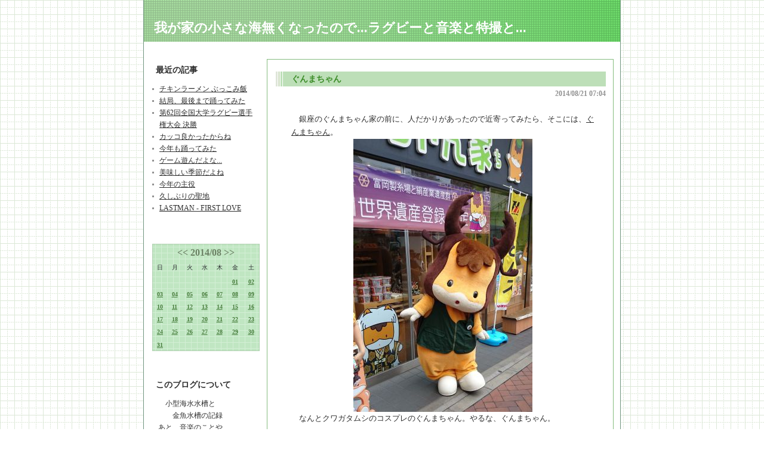

--- FILE ---
content_type: text/html; charset=UTF-8
request_url: https://ryuaquarium.asablo.jp/blog/2014/08/21/
body_size: 19276
content:
<!DOCTYPE HTML PUBLIC "-//W3C//DTD HTML 4.01 Transitional//EN" "http://www.w3.org/TR/html4/loose.dtd">
<html lang="ja">
<head>
<meta name="robots" content="INDEX, FOLLOW">
<meta http-equiv="content-type" content="text/html; charset=UTF-8">
<title>2014-08-21: 我が家の小さな海無くなったので...ラグビーと音楽と特撮と...</title>
<meta http-equiv="content-style-type" content="text/css"><link rel="stylesheet" type="text/css" href="https://s.asablo.jp/css/common2l/hougan_green/common2l.css" media="screen,tv,print">
<link rel="alternate" type="application/rss+xml" title="RSS" href="https://ryuaquarium.asablo.jp/blog/rss">
<link rel="alternate" media="handheld" type="application/xhtml+xml" href="https://ryuaquarium.k.asablo.jp/blog/2014/08/21/">
<link rel="stylesheet" type="text/css" href="https://s.asablo.jp/css/expandimage.css" media="screen,tv,print">
<meta http-equiv="content-script-type" content="text/javascript">
<script src="https://s.asablo.jp/js/expandimage.js" type="text/javascript"></script>
<script type="text/javascript" src="https://s.asablo.jp/editor/watermark_min.js?20131202_1"></script>
</head>
<body class="body-list body-date body-date-2014-08-21 body-year-2014 body-mon-08 body-mday-21 body-dow-thu" onload="asablo.bodyonload(this); asahi_createWaterMark ();"><div id="container">

<div id="head">
<h1><a href="https://ryuaquarium.asablo.jp/blog/">我が家の小さな海無くなったので...ラグビーと音楽と特撮と...</a></h1>
</div>

<div id="left">
<div class="sidebar">



<div class="mod mod-recent-articles">
<h2 class="mod-caption">最近の記事</h2>
<div class="mod-body">
<ul>
<li class="mod-text"><a href="https://ryuaquarium.asablo.jp/blog/2026/01/16/9829642">チキンラーメン ぶっこみ飯</a></li>
<li class="mod-text"><a href="https://ryuaquarium.asablo.jp/blog/2026/01/15/9829624">結局、最後まで踊ってみた</a></li>
<li class="mod-text"><a href="https://ryuaquarium.asablo.jp/blog/2026/01/14/9829623">第62回全国大学ラグビー選手権大会 決勝</a></li>
<li class="mod-text"><a href="https://ryuaquarium.asablo.jp/blog/2026/01/13/9829473">カッコ良かったからね</a></li>
<li class="mod-text"><a href="https://ryuaquarium.asablo.jp/blog/2026/01/12/9828981">今年も踊ってみた</a></li>
<li class="mod-text"><a href="https://ryuaquarium.asablo.jp/blog/2026/01/11/9828979">ゲーム遊んだよな...</a></li>
<li class="mod-text"><a href="https://ryuaquarium.asablo.jp/blog/2026/01/10/9828769">美味しい季節だよね</a></li>
<li class="mod-text"><a href="https://ryuaquarium.asablo.jp/blog/2026/01/09/9828764">今年の主役</a></li>
<li class="mod-text"><a href="https://ryuaquarium.asablo.jp/blog/2026/01/08/9828541">久しぶりの聖地</a></li>
<li class="mod-text"><a href="https://ryuaquarium.asablo.jp/blog/2026/01/07/9827823">LASTMAN - FIRST LOVE</a></li>
</ul>

</div> <!-- //mod-body -->
</div> <!-- //mod -->

<div class="mod mod-calendar">

<div class="mod-body">
<table class="calendar" summary="記事が書かれた日を表示するカレンダー">
<tr>
<td colspan="7" class="calendar-title"><a href="https://ryuaquarium.asablo.jp/blog/2014/07/">&lt;&lt;</a>
<a href="https://ryuaquarium.asablo.jp/blog/2014/08/">2014/08</a>
<a href="https://ryuaquarium.asablo.jp/blog/2014/09/">&gt;&gt;</a>
</td>
</tr>
<tr>
<td class="calendar-sun-name">日</td>
<td class="calendar-wday-name">月</td>
<td class="calendar-wday-name">火</td>
<td class="calendar-wday-name">水</td>
<td class="calendar-wday-name">木</td>
<td class="calendar-wday-name">金</td>
<td class="calendar-sat-name">土</td>
</tr>
<tr class="calendar-row">
<td class="calendar-cell" colspan="5"></td>
<td class="calendar-cell"><a href="/blog/2014/08/01/">01</a></td>
<td class="calendar-cell"><a href="/blog/2014/08/02/">02</a></td>
</tr>
<tr class="calendar-row">
<td class="calendar-cell"><a href="/blog/2014/08/03/">03</a></td>
<td class="calendar-cell"><a href="/blog/2014/08/04/">04</a></td>
<td class="calendar-cell"><a href="/blog/2014/08/05/">05</a></td>
<td class="calendar-cell"><a href="/blog/2014/08/06/">06</a></td>
<td class="calendar-cell"><a href="/blog/2014/08/07/">07</a></td>
<td class="calendar-cell"><a href="/blog/2014/08/08/">08</a></td>
<td class="calendar-cell"><a href="/blog/2014/08/09/">09</a></td>
</tr>
<tr class="calendar-row">
<td class="calendar-cell"><a href="/blog/2014/08/10/">10</a></td>
<td class="calendar-cell"><a href="/blog/2014/08/11/">11</a></td>
<td class="calendar-cell"><a href="/blog/2014/08/12/">12</a></td>
<td class="calendar-cell"><a href="/blog/2014/08/13/">13</a></td>
<td class="calendar-cell"><a href="/blog/2014/08/14/">14</a></td>
<td class="calendar-cell"><a href="/blog/2014/08/15/">15</a></td>
<td class="calendar-cell"><a href="/blog/2014/08/16/">16</a></td>
</tr>
<tr class="calendar-row">
<td class="calendar-cell"><a href="/blog/2014/08/17/">17</a></td>
<td class="calendar-cell"><a href="/blog/2014/08/18/">18</a></td>
<td class="calendar-cell"><a href="/blog/2014/08/19/">19</a></td>
<td class="calendar-cell"><a href="/blog/2014/08/20/">20</a></td>
<td class="calendar-cell"><a href="/blog/2014/08/21/">21</a></td>
<td class="calendar-cell"><a href="/blog/2014/08/22/">22</a></td>
<td class="calendar-cell"><a href="/blog/2014/08/23/">23</a></td>
</tr>
<tr class="calendar-row">
<td class="calendar-cell"><a href="/blog/2014/08/24/">24</a></td>
<td class="calendar-cell"><a href="/blog/2014/08/25/">25</a></td>
<td class="calendar-cell"><a href="/blog/2014/08/26/">26</a></td>
<td class="calendar-cell"><a href="/blog/2014/08/27/">27</a></td>
<td class="calendar-cell"><a href="/blog/2014/08/28/">28</a></td>
<td class="calendar-cell"><a href="/blog/2014/08/29/">29</a></td>
<td class="calendar-cell"><a href="/blog/2014/08/30/">30</a></td>
</tr>
<tr class="calendar-row">
<td class="calendar-cell"><a href="/blog/2014/08/31/">31</a></td>
<td class="calendar-cell" colspan="6"></td>
</tr>
</table> <!-- //calendar -->

</div> <!-- //mod-body -->
</div> <!-- //mod -->

<div class="mod mod-description">
<h2 class="mod-caption">このブログについて</h2>
<div class="mod-body">
<p class="mod-text">小型海水水槽と<br>
　　金魚水槽の記録<br>
あと、音楽のことや、<br>
　　ラグビー観戦記も...</p>
</div> <!-- //mod-body -->
</div> <!-- //mod -->

<div class="mod mod-category">
<h2 class="mod-caption">カテゴリ一覧</h2>
<div class="mod-body">
<ul>
<li class="mod-text"><a href="https://ryuaquarium.asablo.jp/blog/cat/rugby/">ラグビー観戦 (947)</a></li>
<li class="mod-text"><a href="https://ryuaquarium.asablo.jp/blog/cat/testmatch/">TEST MATCH (281)</a></li>
<li class="mod-text"><a href="https://ryuaquarium.asablo.jp/blog/cat/sevens/">SEVENS (31)</a></li>
<li class="mod-text"><a href="https://ryuaquarium.asablo.jp/blog/cat/rwc2023/">RUGBY WORLD CUP 2023 (13)</a></li>
<li class="mod-text"><a href="https://ryuaquarium.asablo.jp/blog/cat/rwc2019/">RUGBY WORLD CUP 2019 (91)</a></li>
<li class="mod-text"><a href="https://ryuaquarium.asablo.jp/blog/cat/rwc2015/">RUGBY WORLD CUP 2015 (21)</a></li>
<li class="mod-text"><a href="https://ryuaquarium.asablo.jp/blog/cat/rwc2011/">RUGBY WORLD CUP 2011 (9)</a></li>
<li class="mod-text"><a href="https://ryuaquarium.asablo.jp/blog/cat/2025-2026lo/">2025-2026 League One (4)</a></li>
<li class="mod-text"><a href="https://ryuaquarium.asablo.jp/blog/cat/2024-2025lo/">2024-2025 League One (14)</a></li>
<li class="mod-text"><a href="https://ryuaquarium.asablo.jp/blog/cat/2023-2024lo/">2023-2024 League One (14)</a></li>
<li class="mod-text"><a href="https://ryuaquarium.asablo.jp/blog/cat/2022-2023lo/">2022-2023 League One (21)</a></li>
<li class="mod-text"><a href="https://ryuaquarium.asablo.jp/blog/cat/2022lo/">2022 League One (38)</a></li>
<li class="mod-text"><a href="https://ryuaquarium.asablo.jp/blog/cat/2021tl/">2021 TOP LEAGUE (21)</a></li>
<li class="mod-text"><a href="https://ryuaquarium.asablo.jp/blog/cat/2020tl/">2020 TOP LEAGUE (17)</a></li>
<li class="mod-text"><a href="https://ryuaquarium.asablo.jp/blog/cat/2019-2020tl/">2019-2020 TOP LEAGUE (6)</a></li>
<li class="mod-text"><a href="https://ryuaquarium.asablo.jp/blog/cat/2018-2019tl/">2018-2019 TOP LEAGUE (19)</a></li>
<li class="mod-text"><a href="https://ryuaquarium.asablo.jp/blog/cat/2017-2018tl/">2017-2018 TOP LEAGUE (39)</a></li>
<li class="mod-text"><a href="https://ryuaquarium.asablo.jp/blog/cat/2016-2017tl/">2016-2017 TOP LEAGUE (38)</a></li>
<li class="mod-text"><a href="https://ryuaquarium.asablo.jp/blog/cat/2015-2016tl/">2015-2016 TOP LEAGUE (24)</a></li>
<li class="mod-text"><a href="https://ryuaquarium.asablo.jp/blog/cat/2014-2015tl/">2014-2015 TOP LEAGUE (21)</a></li>
<li class="mod-text"><a href="https://ryuaquarium.asablo.jp/blog/cat/2013-2014tl/">2013-2014 TOP LEAGUE (5)</a></li>
<li class="mod-text"><a href="https://ryuaquarium.asablo.jp/blog/cat/2012-2013tl/">2012-2013 TOP LEAGUE (2)</a></li>
<li class="mod-text"><a href="https://ryuaquarium.asablo.jp/blog/cat/2011-2012tl/">2011-2012 TOP LEAGUE (14)</a></li>
<li class="mod-text"><a href="https://ryuaquarium.asablo.jp/blog/cat/2010-2011tl/">2010-2011 TOP LEAGUE (8)</a></li>
<li class="mod-text"><a href="https://ryuaquarium.asablo.jp/blog/cat/braveblossoms/">ラグビー日本代表 (208)</a></li>
<li class="mod-text"><a href="https://ryuaquarium.asablo.jp/blog/cat/sunwolves/">サンウルブズ/SUNWOLVES (88)</a></li>
<li class="mod-text"><a href="https://ryuaquarium.asablo.jp/blog/cat/nihonsensyuken/">日本選手権 (29)</a></li>
<li class="mod-text"><a href="https://ryuaquarium.asablo.jp/blog/cat/univercity/">大学ラグビー (42)</a></li>
<li class="mod-text"><a href="https://ryuaquarium.asablo.jp/blog/cat/hsr/">高校ラグビー (2)</a></li>
<li class="mod-text"><a href="https://ryuaquarium.asablo.jp/blog/cat/premiership/">HK Premiership (23)</a></li>
<li class="mod-text"><a href="https://ryuaquarium.asablo.jp/blog/cat/open/">オープン戦 (14)</a></li>
<li class="mod-text"><a href="https://ryuaquarium.asablo.jp/blog/cat/marine/">海水水槽 (281)</a></li>
<li class="mod-text"><a href="https://ryuaquarium.asablo.jp/blog/cat/goldfish/">金魚水槽 (18)</a></li>
<li class="mod-text"><a href="https://ryuaquarium.asablo.jp/blog/cat/hornedfrog/">ベルツノガエル (74)</a></li>
<li class="mod-text"><a href="https://ryuaquarium.asablo.jp/blog/cat/crayfish/">ザリガニ (10)</a></li>
<li class="mod-text"><a href="https://ryuaquarium.asablo.jp/blog/cat/zoo/">動物園・水族館 (88)</a></li>
<li class="mod-text"><a href="https://ryuaquarium.asablo.jp/blog/cat/life/">生き物 (165)</a></li>
<li class="mod-text"><a href="https://ryuaquarium.asablo.jp/blog/cat/flower/">花 (183)</a></li>
<li class="mod-text"><a href="https://ryuaquarium.asablo.jp/blog/cat/sightseeingarea/">観光地 (369)</a></li>
<li class="mod-text"><a href="https://ryuaquarium.asablo.jp/blog/cat/cambodia/">CAMBODIA (10)</a></li>
<li class="mod-text"><a href="https://ryuaquarium.asablo.jp/blog/cat/dubai/">DUBAI (8)</a></li>
<li class="mod-text"><a href="https://ryuaquarium.asablo.jp/blog/cat/hongkong/">HONG KONG (538)</a></li>
<li class="mod-text"><a href="https://ryuaquarium.asablo.jp/blog/cat/korea/">KOREA (4)</a></li>
<li class="mod-text"><a href="https://ryuaquarium.asablo.jp/blog/cat/macau/">MACAU (13)</a></li>
<li class="mod-text"><a href="https://ryuaquarium.asablo.jp/blog/cat/philippines/">PHILIPPINES (3)</a></li>
<li class="mod-text"><a href="https://ryuaquarium.asablo.jp/blog/cat/shanghai/">SHANGHAI (43)</a></li>
<li class="mod-text"><a href="https://ryuaquarium.asablo.jp/blog/cat/taiwan/">TAIWAN (35)</a></li>
<li class="mod-text"><a href="https://ryuaquarium.asablo.jp/blog/cat/thailand/">THAILAND (12)</a></li>
<li class="mod-text"><a href="https://ryuaquarium.asablo.jp/blog/cat/usa/">USA (22)</a></li>
<li class="mod-text"><a href="https://ryuaquarium.asablo.jp/blog/cat/vietnam/">VIETNAM (30)</a></li>
<li class="mod-text"><a href="https://ryuaquarium.asablo.jp/blog/cat/music/">MUSIC (691)</a></li>
<li class="mod-text"><a href="https://ryuaquarium.asablo.jp/blog/cat/live/">LIVE! (97)</a></li>
<li class="mod-text"><a href="https://ryuaquarium.asablo.jp/blog/cat/cd/">CD (231)</a></li>
<li class="mod-text"><a href="https://ryuaquarium.asablo.jp/blog/cat/mp3/">MP3 MUSIC (330)</a></li>
<li class="mod-text"><a href="https://ryuaquarium.asablo.jp/blog/cat/dvd/">DVD (12)</a></li>
<li class="mod-text"><a href="https://ryuaquarium.asablo.jp/blog/cat/bluray/">Blu-ray (15)</a></li>
<li class="mod-text"><a href="https://ryuaquarium.asablo.jp/blog/cat/fz/">Frank Zappa (97)</a></li>
<li class="mod-text"><a href="https://ryuaquarium.asablo.jp/blog/cat/nekohacker/">Neko Hacker (99)</a></li>
<li class="mod-text"><a href="https://ryuaquarium.asablo.jp/blog/cat/wednesday/">水曜日のカンパネラ (67)</a></li>
<li class="mod-text"><a href="https://ryuaquarium.asablo.jp/blog/cat/xmas/">XMAS (81)</a></li>
<li class="mod-text"><a href="https://ryuaquarium.asablo.jp/blog/cat/movie/">映画 (345)</a></li>
<li class="mod-text"><a href="https://ryuaquarium.asablo.jp/blog/cat/engeki/">演劇 (25)</a></li>
<li class="mod-text"><a href="https://ryuaquarium.asablo.jp/blog/cat/maskedrider/">仮面ライダー (262)</a></li>
<li class="mod-text"><a href="https://ryuaquarium.asablo.jp/blog/cat/super/">スーパー戦隊 (74)</a></li>
<li class="mod-text"><a href="https://ryuaquarium.asablo.jp/blog/cat/godzilla/">ゴジラ (151)</a></li>
<li class="mod-text"><a href="https://ryuaquarium.asablo.jp/blog/cat/kaijyu/">怪獣 (93)</a></li>
<li class="mod-text"><a href="https://ryuaquarium.asablo.jp/blog/cat/foods/">食事 (1360)</a></li>
<li class="mod-text"><a href="https://ryuaquarium.asablo.jp/blog/cat/ramen/">ラーメン (43)</a></li>
<li class="mod-text"><a href="https://ryuaquarium.asablo.jp/blog/cat/cupnoodle/">カップ麺 (478)</a></li>
<li class="mod-text"><a href="https://ryuaquarium.asablo.jp/blog/cat/recipe/">レシピ (43)</a></li>
<li class="mod-text"><a href="https://ryuaquarium.asablo.jp/blog/cat/sneakers/">スニーカー (16)</a></li>
<li class="mod-text"><a href="https://ryuaquarium.asablo.jp/blog/cat/douga/">動画 (252)</a></li>
<li class="mod-text"><a href="https://ryuaquarium.asablo.jp/blog/cat/exhibition/">展示会 (105)</a></li>
<li class="mod-text"><a href="https://ryuaquarium.asablo.jp/blog/cat/book/">本 (206)</a></li>
<li class="mod-text"><a href="https://ryuaquarium.asablo.jp/blog/cat/yuruchara/">キャラクター (539)</a></li>
<li class="mod-text"><a href="https://ryuaquarium.asablo.jp/blog/cat/windowdisplay/">Window Display (109)</a></li>
<li class="mod-text"><a href="https://ryuaquarium.asablo.jp/blog/cat/event/">イベント (21)</a></li>
<li class="mod-text"><a href="https://ryuaquarium.asablo.jp/blog/cat/star/">星 (8)</a></li>
<li class="mod-text"><a href="https://ryuaquarium.asablo.jp/blog/cat/others/">その他 (527)</a></li>
</ul>

</div> <!-- //mod-body -->
</div> <!-- //mod -->

<div class="mod mod-backno">
<h2 class="mod-caption">バックナンバー</h2>
<div class="mod-body">
<ul>
<li class="mod-text"><a href="https://ryuaquarium.asablo.jp/blog/2026/01/">2026/ 1</a></li>
<li class="mod-text"><a href="https://ryuaquarium.asablo.jp/blog/2025/12/">2025/12</a></li>
<li class="mod-text"><a href="https://ryuaquarium.asablo.jp/blog/2025/11/">2025/11</a></li>
<li class="mod-text"><a href="https://ryuaquarium.asablo.jp/blog/2025/10/">2025/10</a></li>
<li class="mod-text"><a href="https://ryuaquarium.asablo.jp/blog/2025/09/">2025/ 9</a></li>
<li class="mod-text"><a href="https://ryuaquarium.asablo.jp/blog/2025/08/">2025/ 8</a></li>
<li class="mod-text"><a href="https://ryuaquarium.asablo.jp/blog/2025/07/">2025/ 7</a></li>
<li class="mod-text"><a href="https://ryuaquarium.asablo.jp/blog/2025/06/">2025/ 6</a></li>
<li class="mod-text"><a href="https://ryuaquarium.asablo.jp/blog/2025/05/">2025/ 5</a></li>
<li class="mod-text"><a href="https://ryuaquarium.asablo.jp/blog/2025/04/">2025/ 4</a></li>
<li class="mod-text"><a href="https://ryuaquarium.asablo.jp/blog/2025/03/">2025/ 3</a></li>
<li class="mod-text"><a href="https://ryuaquarium.asablo.jp/blog/2025/02/">2025/ 2</a></li>
<li class="mod-link-to-archives"><a href="https://ryuaquarium.asablo.jp/blog/archives">&lt;&lt;</a></li>
</ul>

</div> <!-- //mod-body -->
</div> <!-- //mod -->








<div class="mod mod-rss-button">
<h2 class="mod-caption"><a href="https://ryuaquarium.asablo.jp/blog/rss">RSS</a></h2>
</div> <!-- //mod -->

<div class="mod mod-login-button">
<h2 class="mod-caption"><a href="https://www.asablo.jp/app?target_fqdn=ryuaquarium.asablo.jp&amp;target_path=/blog/" rel="nofollow">ログイン</a></h2>
</div> <!-- //mod -->



</div> <!-- //sidebar -->
</div> <!-- //left -->

<div id="center">
<div id="main">







<div class="msg msg-7415508 msg-cat-yuruchara msg-date-2014-08-21 msg-year-2014 msg-mon-08 msg-mday-21 msg-dow-thu msg-hour-07">
<h2 class="msg-title"><a href="/blog/2014/08/21/7415508">ぐんまちゃん</a> ― <span class="msg-date">2014/08/21 07:04</span></h2>
<div class="msg-body">

<div class="msg-content">
<div class="pos">

<DIV class="asahi_editor_line">　銀座のぐんまちゃん家の前に、人だかりがあったので近寄ってみたら、そこには、<A href="http://www.pref.gunma.jp/01/b0100129.html" target="_blank">ぐんまちゃん</A>。</DIV><DIV class="asahi_editor_line"><DIV class="msg-pict-2" style="text-align: center;"><IMG title="ぐんまちゃん" alt="ぐんまちゃん" src="http://ryuaquarium.asablo.jp/blog/img/2014/08/16/339394.jpg" style="border: currentColor; width: 300px; height: 458px;"></DIV></DIV><DIV class="asahi_editor_line">　なんとクワガタムシのコスプレのぐんまちゃん。やるな、ぐんまちゃん。</DIV><DIV class="asahi_editor_line"><BR></DIV><DIV class="asahi_editor_line">　ところで、ぐんまちゃんって、誰でも<A href="http://www.pref.gunma.jp/01/c0110157.html" target="_blank">借りられるん</A>？</DIV><DIV class="asahi_editor_line"><BR></DIV><DIV class="asahi_editor_line">　 先日の映画のシーゲルさん、有名なのかと思ったら英会話の米国人の先生知らなかった。彼も、映画を見て知ったって言ってた。米国って<SPAN style="line-height: 1.4em;">広いってことね。</SPAN></DIV>

</div>
</div>
</div> <!-- //msg-body -->
<p class="msg-footer"><span class="msg-author-info">by <span class="msg-author-name">ロンパパ</span></span> <span class="msg-category-list"><span class="msg-category-info">[<a href="https://ryuaquarium.asablo.jp/blog/cat/yuruchara/">キャラクター</a>]</span> </span> <span class="msg-comment-info">[<a href="/blog/2014/08/21/7415508#c">コメント(0)</a>｜<a href="/blog/2014/08/21/7415508#tb">トラックバック(0)</a>]</span></p>
</div> <!-- //msg -->










</div> <!-- //main -->
</div> <!-- //center -->

<p id="footer"><a href="https://asahi-net.jp/asablo/" onclick="window.open(this.href, '_blank'); return false;" onkeypress="window.open(this.href, '_blank'); return false;"><img src="https://s.asablo.jp/img/banner1.gif" alt="アサブロ の トップページ" width="160" height="34"></a>
</p>
</div> <!-- //container -->
</body>
</html>



--- FILE ---
content_type: text/css
request_url: https://s.asablo.jp/css/common2l/hougan_green/common2l.css
body_size: 2158
content:
/* common */

html,body {
	margin: 0;
	padding: 0;
}
body {
    color: #2D2D2D;
	font-size: 12px;
    font-family:"メイリオ",Meiryo, "ＭＳ Ｐゴシック", Hiragino Kaku Gothic Pro, Osaka, Verdana,sans-selif;
	background-color: #FFFFFF;
	background-image:url(http://s.asablo.jp/css/common2l/hougan_green/bg1.gif)
	}

.msg-body pre {
 width: 450px;
}

.msg-body blockquote {
 width: 450px;
}

pre {
	margin: 1em;
	padding: 1em;
	border: 1px dashed #BDDFB8;
	width: 450px;
	font-size: 12px;
}

blockquote {
	margin: 1em;
	padding: 1em;
	background-color: #BDDFB8;
	color: #2D2D2D;
	width: 450px;
}
p {
	text-indent: 1em;
	line-height: 1.7em;
}
textarea {
    font-family:"メイリオ",Meiryo, "ＭＳ Ｐゴシック", Hiragino Kaku Gothic Pro, Osaka, Verdana,sans-selif;
}
#container {
	margin-left: auto;
	width: 800px;
	background-image: url(http://s.asablo.jp/css/common2l/hougan_green/bg2.gif);
	margin-right: auto;
	left: 5px;
	background-repeat: repeat-y;
	padding-right: 0px;
}
#head {
	height: 97px;
	font-size: 24px;
	font-weight: bold;
	background-repeat: no-repeat;
	background-image: url(http://s.asablo.jp/css/common2l/hougan_green/h1bgl.gif);
	position: relative;
	margin-left: 0px;
	width: 782px;
	padding-right: 18px;
	background-position: left top;
}
#head h1 {
	margin-top: 0px;
	font-size: 22px;
	text-align:left;
	margin-top: 0px;
	padding-top: 32px;
	padding-left: 18px;
}
#head h1 a {
	color: #FFFFFF;
	background-color: transparent;
	text-decoration: none;
}
#head h1 a:hover{
	color: #3A8B26;
	background-color: transparent;
	text-decoration: none;
}


#head h1 img {
	border: none;
}
#center {
	float: left;
	border: none;
	width: 581px;
	padding-bottom: 0px;
	margin-top:2px;
	color: #2D2D2D;
	padding-left: 12px;
}
#left {
	border: none;
	float: left;
	width: 180px;
	padding-left: 15px;
	margin-top: 2px;
}
#right {
	float: left;
	margin-left: 0;
	padding: 0;
	width: 198px;
}
#footer {
	clear: both;
	width: 800px;
	margin: 0px;
	background-image: url(http://s.asablo.jp/css/common2l/hougan_green/footerl.gif);
	background-repeat: no-repeat;
	background-position: bottom;
	height: 50px;
}
#footer a img {
	border: none;
	margin-left: 10px;
	margin-bottom: 12px;
}
.sidebar {
	height: 100%;
}
#main {
border: 1px #86BC7F solid;
}
.msg {
	margin-right: 0px;
	position: relative;
	padding-top: 20px;
	margin-top: 0px;
	width: 579px;
	color: #2D2D2D;
	padding-bottom: 50px;
}
.msg-title a {
	font-weight: bold;
	text-decoration: none;
	color:#3A8B26;
}
.msg-title a:hover{
	font-weight: bold;
	text-decoration: none;
	color: #155929;
}
.msg-footer a {
	text-decoration: none;
	color:#3A8B26;
}
.msg-footer a:hover{
	text-decoration: none;
	color: #418431;
	background-color: #9EE58D;
}
.msg-title {
	font-size: 14px;
	font-weight:bold;
	padding-left:36px;
	padding-right: 32px;
	padding-top: 5px;
	line-height: 1.2em;
	text-indent: 4px;
	margin-top: 0px;
	margin-bottom: 0px;
	display: block;
	height: 44px;
	min-height: 20px;
	color: #BDDFB8;
	padding-bottom: 0px;
	background-image: url(http://s.asablo.jp/css/common2l/hougan_green/msg_top.gif);
	background-repeat: no-repeat;
}
.msg-date {
	font-size: 12px;
	display: block;
	padding-left: 0px;
	padding-top: 2px;
	width:200px;
	height: 18px;
	position: absolute;
	color: #919191;
	text-align: right;
	left: 367px;
	width: 200px;
	top: 47px;
}
.msg-pict {
	margin-bottom: 8px;
	margin-top: 20px;
	padding-left: 15px;
}
.msg-body {
	font-size: small;
	padding-left: 40px;
	padding-right: 32px;
	padding-top: 20px;
	padding-bottom:20px;
	line-height: 1.7em;
	background-image:url(http://s.asablo.jp/css/common2l/hougan_green/msg_bg1.gif);
	background-repeat:repeat-y;
}
.msg-body h2 {
	border-bottom: solid 1px #2D2D2D;
	width: 500px;
}
.msg-body h3 {
	border-bottom: solid 1px #2D2D2D;
	width: 500px;
}
.msg-body h4 {
	border-bottom: solid 1px #2D2D2D;
	width: 500px;
}

.msg-footer {
	text-align: right;
	font-size: 12px;
	color: #919191;
	margin-top: 0px;
	padding-right: 12px;
	padding-left: 40px;
	min-height: 20px;
	padding-top: 6px;
	border-top-style: dotted;
	border-top-width: thin;
	border-top-color: #86BC80;
}
.msg-archives .msg-title{
 }
.msg-archives .msg-footer{
 height: 35px;
 }

.date {
	font-size: 12px;
	color: #FFCA6B;
	line-height: 1.5em;
	padding-top: 6px;
	padding-bottom: 6px;
	padding-left: 10px;
}
 
.main {
	font-size: 12px;
	color: #FFCA6B;
	margin-left: 12px;
	margin-right: 12px;
	line-height: 1.3em;
	padding-bottom: 20px;
	padding-left: 10px;
	padding-right: 10px;
	background-color: #0C1D2C;
}
.comments {
	font-size: 12px;
	color: #FFCA6B;
	line-height: 2em;
	padding-right: 10px;
}
.mod {
	width: 180px;
	margin-bottom: 26px;
}
.mod-body {
	padding-left: 0px;
	padding-right: 0px;
	padding-bottom:12px;

}
.mod-caption {
	font-size: 14px;
	color: #2D2D2D;
	font-weight: bold;
	text-align: left;
	padding-right: 12px;
	padding-left: 6px;
	margin: 0px;
	padding-top: 10px;
	padding-bottom:10;
}

.mod-calendar {
	background-position:bottom;
}

.mod-description {
	background-position:bottom;
}

.mod-recent-articles {
    background-image:url(http://s.asablo.jp/css/common2l/hougan_green/mod_bg.gif);
	background-position:bottom;
}

.mod-comment {
    background-image:url(http://s.asablo.jp/css/common2l/hougan_green/mod_bg.gif);
	background-position:bottom;
}

.mod-trackback {
    background-image:url(http://s.asablo.jp/css/common2l/hougan_green/mod_bg.gif);
	background-position:bottom;
}

.mod-category {
    background-image:url(http://s.asablo.jp/css/common2l/hougan_green/mod_bg.gif);
	background-position:bottom;
}

.mod-backno {
    background-image:url(http://s.asablo.jp/css/common2l/hougan_green/mod_bg.gif);
	background-position:bottom;
}

.mod-message {
    background-image:url(http://s.asablo.jp/css/common2l/hougan_green/mod_bg.gif);
	background-position:bottom;
}

.mod-message .mod-caption a {
	text-decoration: none;
	color: #FEFDFB;
}

.mod-rss-button {
}

.mod-rss-button .mod-caption a {
	text-decoration: none;
	color: #2D2D2D;
}
.mod-rss-button .mod-caption a:hover {
	text-decoration: none;
	color: #3A8B26;
}

.mod-mailpia-button .mod-caption a {
	text-decoration: none;
	color: #2D2D2D;
}
.mod-mailpia-button .mod-caption a:hover {
	text-decoration: none;
	color: #3A8B26;
}

.mod-login-button {
}

.mod-login-button .mod-caption a {
	text-decoration: none;
	color: #2D2D2D;
}
.mod-login-button .mod-caption a:hover {
	text-decoration: none;
	color: #3A8B26;
}

.mod-text {
	font-size: 12px;
	color: #2D2D2D;
	text-align: top;
	line-height: 1.7em;
	padding-bottom: 0px;
	padding-left: 10px;
	padding-right: 10px;
}


.mod ul {
	margin-left: 0;
	padding-left: 0;
}

.mod ul li {
	margin-left: 0;
	font-size: 12px;
	list-style-type: none;
	padding-right: 1em;
	padding-left: 1em;
	background-image: url(http://s.asablo.jp/css/common2l/hougan_green/dot.gif);
	background-repeat: no-repeat;
	background-position: left middle;
}
.mod ul li a {
	text-decoration: underline;
	color: #2D2D2D;
}
.mod ul li a:hover {
	text-decoration: underline;
	color: #3A8B26;
}
.calendar {
	font-size: 10px;
	width: 180px;
	height: 180px;
	text-align: center;
	color:#646A63;
	background-image: url(http://s.asablo.jp/css/common2l/hougan_green/calendar.gif);
	background-repeat: repeat-y;
}
.calendar-title {
	text-align: center;
	font-size:16px;
	padding-bottom: 2px;
	padding-top: 2px;
}

.calendar .calendar-title a {
	color: #6B8264;
	font-weight: bold;
	text-decoration:none;
}

.calendar .calendar-title a:hover{
	color: #155929;
	font-weight: bold;
    text-decoration:none;
}

.calendar-sun-name {
	color: #292B2F;
}
.calendar-wday-name {
	color: #292B2F;
}
.calendar-sat-name {
	color: #292B2F;
}
.calendar-row {

}
.calendar-cell {
	text-align: center;
	vertical-align: middle;
	padding-top: 4px;
	padding-bottom: 0px;
}
.calendar a {
	font-weight: bold;
	text-decoration: underline;
	color:#477D3C;
}
.calendar a:hover{
	font-weight: bold;
	text-decoration: underline;
	color: #0C1B2E;
}
hr {height: 2px;
	color: #2D2D2D;
	border: none;
	background-color: #2D2D2D;
}
a {
	text-decoration: underline;
	color: #2D2D2D;
}
a:hover {
	text-decoration: underline;
	color: #3A8B26;
}


.mod-text a {
	text-decoration: underline;
	color: #2D2D2D;
}
.mod-text a:hover {
	text-decoration: underline;
	color: #3A8B26;
}

.comment-caption {
	font-weight: bold;
	font-size: 12px;
	border-bottom: none;
	margin-left: 10px;
	margin-right: 10px;
	color:#2D2D2D;
	padding-left: 0px;
	border-top: dashed 1px #2D2D2D;
}
.comment-title {
	font-size: 12px;
	color: #2D2D2D;
	padding: 0.2em;
	padding-left: 14px;
	background-color: #BDDFB8;
	margin-left: 13px;
	margin-right: 13px;
}
.comment-body {

	font-size: 12px;
	padding-right: 36px;
	line-height: 1.7em;
	padding-left: 36px;
}
.comment-form {
	font-size: 12px;
	padding-left: 30px;
	padding-right: 30px;
}
.tb-caption {
	border-top: dashed 1px #1A4C25;
	font-weight: bold;
	font-size: 12px;
	border-bottom: none;
	margin-left: 10px;
	margin-right: 10px;
	padding-left: 0px;
}
.tb-title {
	font-size: 12px;
	padding: 0.2em;
	margin-right: 13px;
	padding-left: 14px;
	background-color: #BDDFB8;
	margin-left: 13px;
}

.comment-caption a {
	text-decoration: underline;
	color:#2D2D2D;
}
.comment-caption a:hover{
	text-decoration: underline;
	color: #3A8B26;
}

.comment-title a {
	text-decoration: underline;
	color:#2D2D2D;
}
.comment-title a:hover{
	text-decoration: underline;
	color: #3A8B26;
}


.comment-form form p input {
	display: block;
	margin-bottom: 2px;
	background-color:#FFFFFF;
	border-width: 1px;
	margin-left: 10px;
	border-color:#7F7F7F;

}

.comment-form form p input .submit{
	display: block;
	margin-bottom: 2px;
	background-color:#CACACA;
	border-width: 1px;
	margin-left: 10px;
}


.comment-form form p br {
  display: none;
}

.comment-form textarea {
	display: block;
	height : 80px;
	font-family:"メイリオ",Meiryo, "ＭＳ Ｐゴシック", Hiragino Kaku Gothic Pro, Osaka, Verdana,sans-selif;
	font-size : 12px;
	width : 490px;
	background-color:#FFFFFF;
	border-width: 1px;
	scrollbar-3d-light-color:#D7D7D7;
	scrollbar-arrow-color:#D7D7D7;
	scrollbar-base-color:#D7D7D7;
	scrollbar-dark-shadow-color:#D7D7D7;
	scrollbar-face-color:#D7D7D7;
	scrollbar-highlight-color:#D7D7D7;
	scrollbar-shadow-color:#A0A0A0;
	scrollbar-track-color:#FCFCFC;
	margin-left: 10px;
	border-color:#7F7F7F;
}


.tb-caption a {
	text-decoration: underline;
	color:#2D2D2D;

}
.tb-caption a:hover{
	text-decoration: underline;
	color: #3A8B26;
}

.tb-title a {
	text-decoration: underline;
	color:#2D2D2D;
}
.tb-title a:hover{
	text-decoration: underline;
	color: #3A8B26;
}

.tb-url {
	padding: 0.5em 2em;
	font-size: small;
}
.tb-body {
	font-size: 12px;
	padding-left: 36px;
	padding-right: 10px;
	padding-bottom: 16px;
	line-height: 1.7em;
}
.navi {
}

#navi-top{
	width: 581px;
	padding-top:4px;
	padding-bottom:4px;
	text-align: right;
	position:absolute;
	display:block;
	height: 43px;
	top: 70px;
}

#navi-bottom{
	width: 581px;
	padding-top:6px;
	padding-bottom:4px;
	text-align: right;
	position:absolute;
	display:block;
	height: 20px;
}

.navi-prev {
}
.navi-next {
}
.navi a {
	text-decoration: underline;
	color:#303030;
    padding-right:8px;
}
.navi a:hover{
	text-decoration: underline;
	color:#3A8B26;
    padding-right:8px;
}

.mod-text,
.msg-body,
.tb-url{
	word-break: break-all;
}

.tb-url code{
 display: block;
}



/* end of stylesheet */
